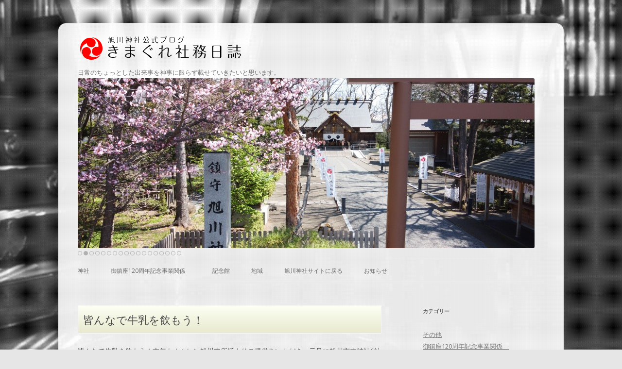

--- FILE ---
content_type: text/html; charset=UTF-8
request_url: http://www.asahikawajinja.or.jp/blog/2023/01/11/%E7%9A%86%E3%82%93%E3%81%AA%E3%81%A7%E7%89%9B%E4%B9%B3%E3%82%92%E9%A3%B2%E3%82%82%E3%81%86%EF%BC%81/
body_size: 46393
content:
<!DOCTYPE html>
<!--[if IE 7]>
<html class="ie ie7" lang="ja">
<![endif]-->
<!--[if IE 8]>
<html class="ie ie8" lang="ja">
<![endif]-->
<!--[if !(IE 7) | !(IE 8)  ]><!-->
<html lang="ja">
<!--<![endif]-->
<head>
<meta charset="UTF-8" />
<meta name="viewport" content="width=device-width" />
<title>皆んなで牛乳を飲もう！ | きまぐれ社務日誌｜旭川神社公式ブログ</title>
<link rel="profile" href="http://gmpg.org/xfn/11" />
<link rel="pingback" href="http://www.asahikawajinja.or.jp/blog/xmlrpc.php" />
<!--[if lt IE 9]>
<script src="http://www.asahikawajinja.or.jp/blog/wp-content/themes/twentytwelve/js/html5.js" type="text/javascript"></script>
<![endif]-->
<link rel='dns-prefetch' href='//code.jquery.com' />
<link rel='dns-prefetch' href='//fonts.googleapis.com' />
<link rel='dns-prefetch' href='//s.w.org' />
<link rel="alternate" type="application/rss+xml" title="きまぐれ社務日誌｜旭川神社公式ブログ &raquo; フィード" href="http://www.asahikawajinja.or.jp/blog/feed/" />
<link rel="alternate" type="application/rss+xml" title="きまぐれ社務日誌｜旭川神社公式ブログ &raquo; コメントフィード" href="http://www.asahikawajinja.or.jp/blog/comments/feed/" />
<link rel="alternate" type="application/rss+xml" title="きまぐれ社務日誌｜旭川神社公式ブログ &raquo; 皆んなで牛乳を飲もう！ のコメントのフィード" href="http://www.asahikawajinja.or.jp/blog/2023/01/11/%e7%9a%86%e3%82%93%e3%81%aa%e3%81%a7%e7%89%9b%e4%b9%b3%e3%82%92%e9%a3%b2%e3%82%82%e3%81%86%ef%bc%81/feed/" />
		<script type="text/javascript">
			window._wpemojiSettings = {"baseUrl":"https:\/\/s.w.org\/images\/core\/emoji\/11.2.0\/72x72\/","ext":".png","svgUrl":"https:\/\/s.w.org\/images\/core\/emoji\/11.2.0\/svg\/","svgExt":".svg","source":{"concatemoji":"http:\/\/www.asahikawajinja.or.jp\/blog\/wp-includes\/js\/wp-emoji-release.min.js?ver=5.1.19"}};
			!function(e,a,t){var n,r,o,i=a.createElement("canvas"),p=i.getContext&&i.getContext("2d");function s(e,t){var a=String.fromCharCode;p.clearRect(0,0,i.width,i.height),p.fillText(a.apply(this,e),0,0);e=i.toDataURL();return p.clearRect(0,0,i.width,i.height),p.fillText(a.apply(this,t),0,0),e===i.toDataURL()}function c(e){var t=a.createElement("script");t.src=e,t.defer=t.type="text/javascript",a.getElementsByTagName("head")[0].appendChild(t)}for(o=Array("flag","emoji"),t.supports={everything:!0,everythingExceptFlag:!0},r=0;r<o.length;r++)t.supports[o[r]]=function(e){if(!p||!p.fillText)return!1;switch(p.textBaseline="top",p.font="600 32px Arial",e){case"flag":return s([55356,56826,55356,56819],[55356,56826,8203,55356,56819])?!1:!s([55356,57332,56128,56423,56128,56418,56128,56421,56128,56430,56128,56423,56128,56447],[55356,57332,8203,56128,56423,8203,56128,56418,8203,56128,56421,8203,56128,56430,8203,56128,56423,8203,56128,56447]);case"emoji":return!s([55358,56760,9792,65039],[55358,56760,8203,9792,65039])}return!1}(o[r]),t.supports.everything=t.supports.everything&&t.supports[o[r]],"flag"!==o[r]&&(t.supports.everythingExceptFlag=t.supports.everythingExceptFlag&&t.supports[o[r]]);t.supports.everythingExceptFlag=t.supports.everythingExceptFlag&&!t.supports.flag,t.DOMReady=!1,t.readyCallback=function(){t.DOMReady=!0},t.supports.everything||(n=function(){t.readyCallback()},a.addEventListener?(a.addEventListener("DOMContentLoaded",n,!1),e.addEventListener("load",n,!1)):(e.attachEvent("onload",n),a.attachEvent("onreadystatechange",function(){"complete"===a.readyState&&t.readyCallback()})),(n=t.source||{}).concatemoji?c(n.concatemoji):n.wpemoji&&n.twemoji&&(c(n.twemoji),c(n.wpemoji)))}(window,document,window._wpemojiSettings);
		</script>
		<style type="text/css">
img.wp-smiley,
img.emoji {
	display: inline !important;
	border: none !important;
	box-shadow: none !important;
	height: 1em !important;
	width: 1em !important;
	margin: 0 .07em !important;
	vertical-align: -0.1em !important;
	background: none !important;
	padding: 0 !important;
}
</style>
	<link rel='stylesheet' id='wp-block-library-css'  href='http://www.asahikawajinja.or.jp/blog/wp-includes/css/dist/block-library/style.min.css?ver=5.1.19' type='text/css' media='all' />
<link rel='stylesheet' id='meteor-slides-css'  href='http://www.asahikawajinja.or.jp/blog/wp-content/plugins/meteor-slides/css/meteor-slides.css?ver=1.0' type='text/css' media='all' />
<link rel='stylesheet' id='twentytwelve-fonts-css'  href='http://fonts.googleapis.com/css?family=Open+Sans:400italic,700italic,400,700&#038;subset=latin,latin-ext' type='text/css' media='all' />
<link rel='stylesheet' id='twentytwelve-style-css'  href='http://www.asahikawajinja.or.jp/blog/wp-content/themes/twentytwelve/style.css?ver=5.1.19' type='text/css' media='all' />
<!--[if lt IE 9]>
<link rel='stylesheet' id='twentytwelve-ie-css'  href='http://www.asahikawajinja.or.jp/blog/wp-content/themes/twentytwelve/css/ie.css?ver=20121010' type='text/css' media='all' />
<![endif]-->
<link rel='stylesheet' id='jquery.lightbox.min.css-css'  href='http://www.asahikawajinja.or.jp/blog/wp-content/plugins/wp-jquery-lightbox/styles/lightbox.min.css?ver=1.4' type='text/css' media='all' />
<script type='text/javascript' src='http://code.jquery.com/jquery-latest.min.js?ver=5.1.19'></script>
<script type='text/javascript' src='http://www.asahikawajinja.or.jp/blog/wp-content/plugins/site-background-slider/assets/jquery.noconflict.js?ver=5.1.19'></script>
<script type='text/javascript'>
/* <![CDATA[ */
var jQueryVegasVars = {"ResizeImages":"1"};
/* ]]> */
</script>
<script type='text/javascript' src='http://www.asahikawajinja.or.jp/blog/wp-content/plugins/site-background-slider/assets/jquery.vegas.js?ver=5.1.19'></script>
<script type='text/javascript' src='http://www.asahikawajinja.or.jp/blog/wp-content/plugins/meteor-slides/js/jquery.cycle.all.js?ver=5.1.19'></script>
<script type='text/javascript' src='http://www.asahikawajinja.or.jp/blog/wp-content/plugins/meteor-slides/js/jquery.metadata.v2.js?ver=5.1.19'></script>
<script type='text/javascript' src='http://www.asahikawajinja.or.jp/blog/wp-content/plugins/meteor-slides/js/jquery.touchwipe.1.1.1.js?ver=5.1.19'></script>
<script type='text/javascript'>
/* <![CDATA[ */
var meteorslidessettings = {"meteorslideshowspeed":"2000","meteorslideshowduration":"3000","meteorslideshowheight":"350","meteorslideshowwidth":"940","meteorslideshowtransition":"fade"};
/* ]]> */
</script>
<script type='text/javascript' src='http://www.asahikawajinja.or.jp/blog/wp-content/plugins/meteor-slides/js/slideshow.js?ver=5.1.19'></script>
<link rel='https://api.w.org/' href='http://www.asahikawajinja.or.jp/blog/wp-json/' />
<link rel="EditURI" type="application/rsd+xml" title="RSD" href="http://www.asahikawajinja.or.jp/blog/xmlrpc.php?rsd" />
<link rel="wlwmanifest" type="application/wlwmanifest+xml" href="http://www.asahikawajinja.or.jp/blog/wp-includes/wlwmanifest.xml" /> 
<link rel='prev' title='笠をかけてあげました' href='http://www.asahikawajinja.or.jp/blog/2023/01/08/%e7%ac%a0%e3%82%92%e3%81%8b%e3%81%91%e3%81%a6%e3%81%82%e3%81%92%e3%81%be%e3%81%97%e3%81%9f/' />
<link rel='next' title='令和５年癸卯　初詣' href='http://www.asahikawajinja.or.jp/blog/2023/01/11/%e4%bb%a4%e5%92%8c%ef%bc%95%e5%b9%b4%e7%99%b8%e5%8d%af%e3%80%80%e5%88%9d%e8%a9%a3/' />
<meta name="generator" content="WordPress 5.1.19" />
<link rel="canonical" href="http://www.asahikawajinja.or.jp/blog/2023/01/11/%e7%9a%86%e3%82%93%e3%81%aa%e3%81%a7%e7%89%9b%e4%b9%b3%e3%82%92%e9%a3%b2%e3%82%82%e3%81%86%ef%bc%81/" />
<link rel='shortlink' href='http://www.asahikawajinja.or.jp/blog/?p=3838' />
<link rel="alternate" type="application/json+oembed" href="http://www.asahikawajinja.or.jp/blog/wp-json/oembed/1.0/embed?url=http%3A%2F%2Fwww.asahikawajinja.or.jp%2Fblog%2F2023%2F01%2F11%2F%25e7%259a%2586%25e3%2582%2593%25e3%2581%25aa%25e3%2581%25a7%25e7%2589%259b%25e4%25b9%25b3%25e3%2582%2592%25e9%25a3%25b2%25e3%2582%2582%25e3%2581%2586%25ef%25bc%2581%2F" />
<link rel="alternate" type="text/xml+oembed" href="http://www.asahikawajinja.or.jp/blog/wp-json/oembed/1.0/embed?url=http%3A%2F%2Fwww.asahikawajinja.or.jp%2Fblog%2F2023%2F01%2F11%2F%25e7%259a%2586%25e3%2582%2593%25e3%2581%25aa%25e3%2581%25a7%25e7%2589%259b%25e4%25b9%25b3%25e3%2582%2592%25e9%25a3%25b2%25e3%2582%2582%25e3%2581%2586%25ef%25bc%2581%2F&#038;format=xml" />

<link rel="stylesheet" href="http://www.asahikawajinja.or.jp/blog/wp-content/plugins/count-per-day/counter.css" type="text/css" />

        <script type="text/javascript">
        jQuery(document).ready(function(){
          jQuery.vegas('slideshow', {
            backgrounds:[
              { src:'http://www.asahikawajinja.or.jp/blog/wp-includes/backslider/asahijin_017.jpg', fade:3000, delay:10000 , loading: false },
{ src:'http://www.asahikawajinja.or.jp/blog/wp-includes/backslider/asahijin_028.jpg', fade:3000, delay:10000 , loading: false },
{ src:'http://www.asahikawajinja.or.jp/blog/wp-includes/backslider/neo_asahijin09.jpg', fade:3000, delay:10000 , loading: false },
{ src:'http://www.asahikawajinja.or.jp/blog/wp-includes/backslider/asahijin_032.jpg', fade:3000, delay:10000 , loading: false },
{ src:'http://www.asahikawajinja.or.jp/blog/wp-includes/backslider/neo_asahijin01.jpg', fade:3000, delay:10000 , loading: false },
{ src:'http://www.asahikawajinja.or.jp/blog/wp-includes/backslider/asahijin_029.jpg', fade:3000, delay:10000 , loading: false },
{ src:'http://www.asahikawajinja.or.jp/blog/wp-includes/backslider/asahijin_015.jpg', fade:3000, delay:10000 , loading: false },
{ src:'http://www.asahikawajinja.or.jp/blog/wp-includes/backslider/neo_asahijin11.jpg', fade:3000, delay:10000 , loading: false },
{ src:'http://www.asahikawajinja.or.jp/blog/wp-includes/backslider/asahijin_018.jpg', fade:3000, delay:10000 , loading: false },
{ src:'http://www.asahikawajinja.or.jp/blog/wp-includes/backslider/neo_asahijin03.jpg', fade:3000, delay:10000 , loading: false },
{ src:'http://www.asahikawajinja.or.jp/blog/wp-includes/backslider/neo_asahijin06.jpg', fade:3000, delay:10000 , loading: false },
{ src:'http://www.asahikawajinja.or.jp/blog/wp-includes/backslider/neo_asahijin10.jpg', fade:3000, delay:10000 , loading: false },
{ src:'http://www.asahikawajinja.or.jp/blog/wp-includes/backslider/neo_asahijin08.jpg', fade:3000, delay:10000 , loading: false },
{ src:'http://www.asahikawajinja.or.jp/blog/wp-includes/backslider/asahijin_024.jpg', fade:3000, delay:10000 , loading: false },
{ src:'http://www.asahikawajinja.or.jp/blog/wp-includes/backslider/asahijin_013.jpg', fade:3000, delay:10000 , loading: false },
{ src:'http://www.asahikawajinja.or.jp/blog/wp-includes/backslider/neo_asahijin12.jpg', fade:3000, delay:10000 , loading: false },
{ src:'http://www.asahikawajinja.or.jp/blog/wp-includes/backslider/neo_asahijin07.jpg', fade:3000, delay:10000 , loading: false },
{ src:'http://www.asahikawajinja.or.jp/blog/wp-includes/backslider/neo_asahijin02.jpg', fade:3000, delay:10000 , loading: false },

            ]
          })
          ('overlay', {
            src:'http://www.asahikawajinja.or.jp/blog/wp-content/plugins/site-background-slider/assets/images/overlay/overlay-02.png'
          })
      ;
        });
        function preloadImg(imgPath) {
          preloadImg = new Image();
          preloadImg.src = imgPath;
        }
        </script>
        <style type="text/css">body > div { position: relative; } .vegas-loading { width: 100px; height: 100px; background: url(http://www.asahikawajinja.or.jp/blog/wp-content/plugins/site-background-slider/assets/images/loader.gif) left bottom no-repeat; position: absolute; top: 20px; left: 20px; z-index: 131313}</style>
        <!-- Vipers Video Quicktags v6.5.1 | http://www.viper007bond.com/wordpress-plugins/vipers-video-quicktags/ -->
<style type="text/css">
.vvqbox { display: block; max-width: 100%; visibility: visible !important; margin: 10px auto; } .vvqbox img { max-width: 100%; height: 100%; } .vvqbox object { max-width: 100%; } 
</style>
<script type="text/javascript">
// <![CDATA[
	var vvqflashvars = {};
	var vvqparams = { wmode: "opaque", allowfullscreen: "true", allowscriptaccess: "always" };
	var vvqattributes = {};
	var vvqexpressinstall = "http://www.asahikawajinja.or.jp/blog/wp-content/plugins/vipers-video-quicktags/resources/expressinstall.swf";
// ]]>
</script>
</head>

<body class="post-template-default single single-post postid-3838 single-format-standard custom-font-enabled single-author">
<div id="page" class="hfeed site">
	<header id="masthead" class="site-header" role="banner">
		<hgroup>
			<h1><a href="http://www.asahikawajinja.or.jp/blog/"><img src="http://www.asahikawajinja.or.jp/blog/wp-content/uploads/2014/05/title.png"></a></h1>
<!--<h1 class="site-title"><a href="http://www.asahikawajinja.or.jp/blog/" title="きまぐれ社務日誌｜旭川神社公式ブログ" rel="home">きまぐれ社務日誌｜旭川神社公式ブログ</a></h1>-->
			<h2 class="site-description">日常のちょっとした出来事を神事に限らず載せていきたいと思います。</h2>
	
		
	<div id="meteor-slideshow" class="meteor-slides  navboth">
	
			
			
			<ul class="meteor-nav">
		
				<li id="meteor-prev" class="prev"><a href="#prev">Previous</a></li>
			
				<li id="meteor-next" class="next"><a href="#next">Next</a></li>
			
			</ul><!-- .meteor-nav -->
		
			<div id="meteor-buttons" class="meteor-buttons"></div>
		
				
			
		<div class="meteor-clip">
	
				
			<img style="visibility: hidden;" class="meteor-shim" src="http://www.asahikawajinja.or.jp/blog/wp-content/uploads/2013/07/IMG_1519-940x350.jpg" alt="" />
			<div class="mslide mslide-1">
				
									
					<img width="940" height="350" src="http://www.asahikawajinja.or.jp/blog/wp-content/uploads/2013/07/IMG_1519-940x350.jpg" class="attachment-featured-slide size-featured-slide wp-post-image" alt="" title="TOP" />					
							
			</div><!-- .mslide -->
			
						
				
			
			<div class="mslide mslide-2">
				
									
					<img width="940" height="350" src="http://www.asahikawajinja.or.jp/blog/wp-content/uploads/2020/05/38421B7ACC314A84CFB9187DB6772741-940x350.jpg" class="attachment-featured-slide size-featured-slide wp-post-image" alt="" title="春　桜" />					
							
			</div><!-- .mslide -->
			
						
				
			
			<div class="mslide mslide-3">
				
									
					<img width="940" height="350" src="http://www.asahikawajinja.or.jp/blog/wp-content/uploads/2020/05/IMG_0447-940x350.jpg" class="attachment-featured-slide size-featured-slide wp-post-image" alt="" title="旭川神社エール〈7月〉" />					
							
			</div><!-- .mslide -->
			
						
				
			
			<div class="mslide mslide-4">
				
									
					<img width="940" height="350" src="http://www.asahikawajinja.or.jp/blog/wp-content/uploads/2020/05/IMG_0417-940x350.jpg" class="attachment-featured-slide size-featured-slide wp-post-image" alt="" title="神社参拝ツアー" />					
							
			</div><!-- .mslide -->
			
						
				
			
			<div class="mslide mslide-5">
				
									
					<img width="940" height="350" src="http://www.asahikawajinja.or.jp/blog/wp-content/uploads/2014/10/IMG_0629-コピー1-940x350.jpg" class="attachment-featured-slide size-featured-slide wp-post-image" alt="" title="顕勲神社英霊祭　手向け御幣焚き上げ" />					
							
			</div><!-- .mslide -->
			
						
				
			
			<div class="mslide mslide-6">
				
									
					<img width="940" height="350" src="http://www.asahikawajinja.or.jp/blog/wp-content/uploads/2014/10/2083-コピー1-940x350.jpg" class="attachment-featured-slide size-featured-slide wp-post-image" alt="" title="三条神楽　五穀ちらしの舞" />					
							
			</div><!-- .mslide -->
			
						
				
			
			<div class="mslide mslide-7">
				
									
					<img width="940" height="350" src="http://www.asahikawajinja.or.jp/blog/wp-content/uploads/2014/10/027トリミング-コピー1-940x350.jpg" class="attachment-featured-slide size-featured-slide wp-post-image" alt="" title="抜穂祭" />					
							
			</div><!-- .mslide -->
			
						
				
			
			<div class="mslide mslide-8">
				
									
					<img width="940" height="350" src="http://www.asahikawajinja.or.jp/blog/wp-content/uploads/2014/10/059-コピー1-940x350.jpg" class="attachment-featured-slide size-featured-slide wp-post-image" alt="" title="2月　禊" />					
							
			</div><!-- .mslide -->
			
						
				
			
			<div class="mslide mslide-9">
				
										
					<a href="夏越の大祓" title="夏越の大祓"><img width="800" height="350" src="http://www.asahikawajinja.or.jp/blog/wp-content/uploads/2013/07/IMG_02951-800x350.jpg" class="attachment-featured-slide size-featured-slide wp-post-image" alt="" title="夏越の大祓" /></a>
			
							
			</div><!-- .mslide -->
			
						
				
			
			<div class="mslide mslide-10">
				
									
					<img width="800" height="350" src="http://www.asahikawajinja.or.jp/blog/wp-content/uploads/2014/01/IMG_19061-800x350.jpg" class="attachment-featured-slide size-featured-slide wp-post-image" alt="" title="初詣" />					
							
			</div><!-- .mslide -->
			
						
				
			
			<div class="mslide mslide-11">
				
									
					<img width="940" height="350" src="http://www.asahikawajinja.or.jp/blog/wp-content/uploads/2013/11/IMG_20131029_092724-940x350.jpg" class="attachment-featured-slide size-featured-slide wp-post-image" alt="" title="紅葉" />					
							
			</div><!-- .mslide -->
			
						
				
			
			<div class="mslide mslide-12">
				
									
					<img width="940" height="350" src="http://www.asahikawajinja.or.jp/blog/wp-content/uploads/2013/08/h25houou-940x350.jpg" class="attachment-featured-slide size-featured-slide wp-post-image" alt="" title="鳳凰" />					
							
			</div><!-- .mslide -->
			
						
				
			
			<div class="mslide mslide-13">
				
									
					<img width="940" height="350" src="http://www.asahikawajinja.or.jp/blog/wp-content/uploads/2013/10/IMG_0024-940x350.jpg" class="attachment-featured-slide size-featured-slide wp-post-image" alt="" title="節分祭（2月3日）" />					
							
			</div><!-- .mslide -->
			
						
				
			
			<div class="mslide mslide-14">
				
									
					<img width="940" height="350" src="http://www.asahikawajinja.or.jp/blog/wp-content/uploads/2013/10/335-940x350.jpg" class="attachment-featured-slide size-featured-slide wp-post-image" alt="" title="橘会" />					
							
			</div><!-- .mslide -->
			
						
				
			
			<div class="mslide mslide-15">
				
									
					<img width="800" height="350" src="http://www.asahikawajinja.or.jp/blog/wp-content/uploads/2013/08/091～修正1-800x350.jpg" class="attachment-featured-slide size-featured-slide wp-post-image" alt="" title="屯田神輿" />					
							
			</div><!-- .mslide -->
			
						
				
			
			<div class="mslide mslide-16">
				
									
					<img width="800" height="350" src="http://www.asahikawajinja.or.jp/blog/wp-content/uploads/2013/07/IMG_04951-800x350.jpg" class="attachment-featured-slide size-featured-slide wp-post-image" alt="" title="神前挙式" />					
							
			</div><!-- .mslide -->
			
						
				
			
			<div class="mslide mslide-17">
				
									
					<img width="940" height="350" src="http://www.asahikawajinja.or.jp/blog/wp-content/uploads/2013/09/IMG_20130922_072706-940x350.jpg" class="attachment-featured-slide size-featured-slide wp-post-image" alt="" title="神饌田の稲穂" />					
							
			</div><!-- .mslide -->
			
						
				
			
			<div class="mslide mslide-18">
				
									
					<img width="940" height="350" src="http://www.asahikawajinja.or.jp/blog/wp-content/uploads/2013/07/asahijin_001-940x350.jpg" class="attachment-featured-slide size-featured-slide wp-post-image" alt="" title="旭川神社空撮" />					
							
			</div><!-- .mslide -->
			
						
				
		</div><!-- .meteor-clip -->
				
					
	</div><!-- .meteor-slides -->
	
			</hgroup>

		<nav id="site-navigation" class="main-navigation" role="navigation">
			<h3 class="menu-toggle">メニュー</h3>
			<a class="assistive-text" href="#content" title="コンテンツへ移動">コンテンツへ移動</a>
			<div class="menu-%e3%82%ab%e3%82%b9%e3%82%bf%e3%83%a0-container"><ul id="menu-%e3%82%ab%e3%82%b9%e3%82%bf%e3%83%a0" class="nav-menu"><li id="menu-item-65" class="menu-item menu-item-type-taxonomy menu-item-object-category current-post-ancestor current-menu-parent current-post-parent menu-item-65"><a href="http://www.asahikawajinja.or.jp/blog/category/jinja/">神社</a></li>
<li id="menu-item-221" class="menu-item menu-item-type-taxonomy menu-item-object-category menu-item-221"><a href="http://www.asahikawajinja.or.jp/blog/category/%e5%be%a1%e9%8e%ae%e5%ba%a7120%e5%91%a8%e5%b9%b4%e8%a8%98%e5%bf%b5%e4%ba%8b%e6%a5%ad%e9%96%a2%e4%bf%82%e3%80%80/">御鎮座120周年記念事業関係　</a></li>
<li id="menu-item-66" class="menu-item menu-item-type-taxonomy menu-item-object-category menu-item-66"><a href="http://www.asahikawajinja.or.jp/blog/category/kinenkann/">記念館</a></li>
<li id="menu-item-63" class="menu-item menu-item-type-taxonomy menu-item-object-category menu-item-63"><a href="http://www.asahikawajinja.or.jp/blog/category/area/">地域</a></li>
<li id="menu-item-62" class="menu-item menu-item-type-custom menu-item-object-custom menu-item-62"><a href="http://www.asahikawajinja.or.jp/">旭川神社サイトに戻る</a></li>
<li id="menu-item-229" class="menu-item menu-item-type-post_type menu-item-object-page menu-item-229"><a href="http://www.asahikawajinja.or.jp/blog/info/">お知らせ</a></li>
</ul></div>		</nav><!-- #site-navigation -->

			</header><!-- #masthead -->

	<div id="main" class="wrapper">
	<div id="primary" class="site-content">
		<div id="content" role="main">

			
				
	<article id="post-3838" class="post-3838 post type-post status-publish format-standard hentry category-jinja">
				<header class="entry-header">
									<h1 class="entry-title">皆んなで牛乳を飲もう！</h1>
										<div class="comments-link">
					<a href="http://www.asahikawajinja.or.jp/blog/2023/01/11/%e7%9a%86%e3%82%93%e3%81%aa%e3%81%a7%e7%89%9b%e4%b9%b3%e3%82%92%e9%a3%b2%e3%82%82%e3%81%86%ef%bc%81/#respond"><span class="leave-reply">コメントをどうぞ</span></a>				</div><!-- .comments-link -->
					</header><!-- .entry-header -->

				<div class="entry-content">
			
<p> 皆んなで牛乳を飲もう！本年もホクレン旭川支所様よりご提供をいただき、元旦に旭川市内神社6社で牛乳を無料配布いたしました！（なくなり次第終了）当社は１月１日の午前０時と午前１０時の２回配布致しました。参拝者皆さんに喜んでいただき、帰りに牛乳を買って帰りますとの声もいただきました。</p>



<p>みんなで牛乳を消費して地元の酪農乳業を守りましょう！</p>



<ul class="wp-block-gallery columns-2 is-cropped"><li class="blocks-gallery-item"><figure><img src="http://www.asahikawajinja.or.jp/blog/wp-content/uploads/2023/01/IMG_74851-1.jpg" alt="" data-id="3843" data-link="http://www.asahikawajinja.or.jp/blog/?attachment_id=3843" class="wp-image-3843" srcset="http://www.asahikawajinja.or.jp/blog/wp-content/uploads/2023/01/IMG_74851-1.jpg 700w, http://www.asahikawajinja.or.jp/blog/wp-content/uploads/2023/01/IMG_74851-1-300x169.jpg 300w, http://www.asahikawajinja.or.jp/blog/wp-content/uploads/2023/01/IMG_74851-1-250x141.jpg 250w, http://www.asahikawajinja.or.jp/blog/wp-content/uploads/2023/01/IMG_74851-1-624x351.jpg 624w" sizes="(max-width: 700px) 100vw, 700px" /></figure></li><li class="blocks-gallery-item"><figure><img src="http://www.asahikawajinja.or.jp/blog/wp-content/uploads/2023/01/IMG_75501-1.jpg" alt="" data-id="3844" data-link="http://www.asahikawajinja.or.jp/blog/?attachment_id=3844" class="wp-image-3844" srcset="http://www.asahikawajinja.or.jp/blog/wp-content/uploads/2023/01/IMG_75501-1.jpg 700w, http://www.asahikawajinja.or.jp/blog/wp-content/uploads/2023/01/IMG_75501-1-300x225.jpg 300w, http://www.asahikawajinja.or.jp/blog/wp-content/uploads/2023/01/IMG_75501-1-250x188.jpg 250w, http://www.asahikawajinja.or.jp/blog/wp-content/uploads/2023/01/IMG_75501-1-624x468.jpg 624w" sizes="(max-width: 700px) 100vw, 700px" /></figure></li></ul>



<p>○配布神社旭川神社上川神社永山神社北海道護国神社鷹栖神社神楽神社の6社。</p>



<p>ミルクランド北海道<a rel="noreferrer noopener" href="https://www.milkland-hokkaido.com/?fbclid=IwAR1vJaFnWsU4en65glUuf5zK7c8nGq3aTDqN24U3GbyY6O-6-ENG-DRNtB4" target="_blank">https://www.milkland-hokkaido.com/</a></p>



<p>〈祢〉</p>
					</div><!-- .entry-content -->
		
		<footer class="entry-meta">
			カテゴリー: <a href="http://www.asahikawajinja.or.jp/blog/category/jinja/" rel="category tag">神社</a> | 投稿日: <a href="http://www.asahikawajinja.or.jp/blog/2023/01/11/%e7%9a%86%e3%82%93%e3%81%aa%e3%81%a7%e7%89%9b%e4%b9%b3%e3%82%92%e9%a3%b2%e3%82%82%e3%81%86%ef%bc%81/" title="11:53 AM" rel="bookmark"><time class="entry-date" datetime="2023-01-11T11:53:55+09:00">2023年1月11日</time></a> | <span class="by-author">投稿者: <span class="author vcard"><a class="url fn n" href="http://www.asahikawajinja.or.jp/blog/author/asahijin/" title="祢 の投稿をすべて表示" rel="author">祢</a></span></span>								</footer><!-- .entry-meta -->
	</article><!-- #post -->

				<nav class="nav-single">
					<h3 class="assistive-text">投稿ナビゲーション</h3>
					<span class="nav-previous"><a href="http://www.asahikawajinja.or.jp/blog/2023/01/08/%e7%ac%a0%e3%82%92%e3%81%8b%e3%81%91%e3%81%a6%e3%81%82%e3%81%92%e3%81%be%e3%81%97%e3%81%9f/" rel="prev"><span class="meta-nav">&larr;</span> 笠をかけてあげました</a></span>
					<span class="nav-next"><a href="http://www.asahikawajinja.or.jp/blog/2023/01/11/%e4%bb%a4%e5%92%8c%ef%bc%95%e5%b9%b4%e7%99%b8%e5%8d%af%e3%80%80%e5%88%9d%e8%a9%a3/" rel="next">令和５年癸卯　初詣 <span class="meta-nav">&rarr;</span></a></span>
				</nav><!-- .nav-single -->

				
<div id="comments" class="comments-area">

	
	
		<div id="respond" class="comment-respond">
		<h3 id="reply-title" class="comment-reply-title">コメントを残す <small><a rel="nofollow" id="cancel-comment-reply-link" href="/blog/2023/01/11/%E7%9A%86%E3%82%93%E3%81%AA%E3%81%A7%E7%89%9B%E4%B9%B3%E3%82%92%E9%A3%B2%E3%82%82%E3%81%86%EF%BC%81/#respond" style="display:none;">コメントをキャンセル</a></small></h3>			<form action="http://www.asahikawajinja.or.jp/blog/wp-comments-post.php" method="post" id="commentform" class="comment-form">
				<p class="comment-notes"><span id="email-notes">メールアドレスが公開されることはありません。</span> <span class="required">*</span> が付いている欄は必須項目です</p><p class="comment-form-comment"><label for="comment">コメント</label> <textarea id="comment" name="comment" cols="45" rows="8" maxlength="65525" required="required"></textarea></p><p class="comment-form-author"><label for="author">名前 <span class="required">*</span></label> <input id="author" name="author" type="text" value="" size="30" maxlength="245" required='required' /></p>
<p class="comment-form-email"><label for="email">メール <span class="required">*</span></label> <input id="email" name="email" type="text" value="" size="30" maxlength="100" aria-describedby="email-notes" required='required' /></p>
<p class="comment-form-url"><label for="url">サイト</label> <input id="url" name="url" type="text" value="" size="30" maxlength="200" /></p>
<p class="comment-form-cookies-consent"><input id="wp-comment-cookies-consent" name="wp-comment-cookies-consent" type="checkbox" value="yes" /><label for="wp-comment-cookies-consent">次回のコメントで使用するためブラウザーに自分の名前、メールアドレス、サイトを保存する。</label></p>
<p class="form-submit"><input name="submit" type="submit" id="submit" class="submit" value="コメントを送信" /> <input type='hidden' name='comment_post_ID' value='3838' id='comment_post_ID' />
<input type='hidden' name='comment_parent' id='comment_parent' value='0' />
</p><p style="display: none;"><input type="hidden" id="akismet_comment_nonce" name="akismet_comment_nonce" value="c6c46ab87f" /></p><script type='text/javascript' src='http://www.asahikawajinja.or.jp/blog/wp-content/plugins/akismet/_inc/form.js?ver=3.0.0'></script>
<p style="display: none;"><input type="hidden" id="ak_js" name="ak_js" value="207"/></p>			</form>
			</div><!-- #respond -->
	
</div><!-- #comments .comments-area -->
			
		</div><!-- #content -->
	</div><!-- #primary -->


			<div id="secondary" class="widget-area" role="complementary">
			<aside id="categories-2" class="widget widget_categories"><h3 class="widget-title">カテゴリー</h3>		<ul>
				<li class="cat-item cat-item-7"><a href="http://www.asahikawajinja.or.jp/blog/category/%e3%81%9d%e3%81%ae%e4%bb%96/" >その他</a>
</li>
	<li class="cat-item cat-item-8"><a href="http://www.asahikawajinja.or.jp/blog/category/%e5%be%a1%e9%8e%ae%e5%ba%a7120%e5%91%a8%e5%b9%b4%e8%a8%98%e5%bf%b5%e4%ba%8b%e6%a5%ad%e9%96%a2%e4%bf%82%e3%80%80/" >御鎮座120周年記念事業関係　</a>
</li>
	<li class="cat-item cat-item-1"><a href="http://www.asahikawajinja.or.jp/blog/category/jinja/" title="神社に関することや神事に関すること全般">神社</a>
</li>
	<li class="cat-item cat-item-4"><a href="http://www.asahikawajinja.or.jp/blog/category/kinenkann/" >記念館</a>
</li>
		</ul>
			</aside><aside id="countperday_widget-3" class="widget widget_countperday_widget"><h3 class="widget-title">カウンター</h3><ul class="cpd"><li class="cpd-l"><span id="cpd_number_show" class="cpd-r">229</span>現在の記事:</li><li class="cpd-l"><span id="cpd_number_getreadsall" class="cpd-r">311260</span>総閲覧数:</li><li class="cpd-l"><span id="cpd_number_getuserall" class="cpd-r">185195</span>総訪問者数:</li></ul></aside><aside id="search-2" class="widget widget_search"><form role="search" method="get" id="searchform" class="searchform" action="http://www.asahikawajinja.or.jp/blog/">
				<div>
					<label class="screen-reader-text" for="s">検索:</label>
					<input type="text" value="" name="s" id="s" />
					<input type="submit" id="searchsubmit" value="検索" />
				</div>
			</form></aside>		<aside id="recent-posts-2" class="widget widget_recent_entries">		<h3 class="widget-title">最近の投稿</h3>		<ul>
											<li>
					<a href="http://www.asahikawajinja.or.jp/blog/2024/02/24/%e7%a5%9e%e8%bc%bf%e4%bc%9a%e3%81%ae%e5%8d%8a%e7%ba%8f%e6%b8%85%e7%a5%93%e5%bc%8f/">神輿会の半纏清祓式</a>
									</li>
											<li>
					<a href="http://www.asahikawajinja.or.jp/blog/2024/02/24/%e6%96%b0%e3%81%97%e3%81%84%e5%88%87%e3%82%8a%e7%b5%b5%e5%be%a1%e6%9c%b1%e5%8d%b0%e3%81%ae%e3%81%94%e6%a1%88%e5%86%85/">新しい切り絵御朱印のご案内</a>
									</li>
											<li>
					<a href="http://www.asahikawajinja.or.jp/blog/2023/12/05/%e7%a7%8b%e3%81%ae%e7%a8%94%e3%82%8a%e3%81%ab%e6%84%9f%e8%ac%9d%e3%80%80%e6%96%b0%e5%98%97%e7%a5%ad%e6%96%8e%e8%a1%8c/">秋の稔りに感謝　新嘗祭斎行</a>
									</li>
											<li>
					<a href="http://www.asahikawajinja.or.jp/blog/2023/12/05/%e6%98%8e%e6%b2%bb%e7%af%80%e7%a5%ad%e4%b8%a6%e3%81%b3%e3%81%ab%e7%a5%9e%e6%9c%ad%e9%a0%92%e5%b8%83%e5%bc%8f%e6%96%8e%e8%a1%8c/">明治節祭並びに神札頒布式斎行</a>
									</li>
											<li>
					<a href="http://www.asahikawajinja.or.jp/blog/2023/12/05/%e3%83%b4%e3%82%a9%e3%83%ac%e3%82%a2%e3%82%b9%e5%8c%97%e6%b5%b7%e9%81%93%e5%bf%85%e5%8b%9d%e7%a5%88%e9%a1%98%ef%bc%81/">ヴォレアス北海道必勝祈願！</a>
									</li>
					</ul>
		</aside><aside id="archives-2" class="widget widget_archive"><h3 class="widget-title">アーカイブ</h3>		<ul>
				<li><a href='http://www.asahikawajinja.or.jp/blog/2024/02/'>2024年2月</a></li>
	<li><a href='http://www.asahikawajinja.or.jp/blog/2023/12/'>2023年12月</a></li>
	<li><a href='http://www.asahikawajinja.or.jp/blog/2023/11/'>2023年11月</a></li>
	<li><a href='http://www.asahikawajinja.or.jp/blog/2023/10/'>2023年10月</a></li>
	<li><a href='http://www.asahikawajinja.or.jp/blog/2023/05/'>2023年5月</a></li>
	<li><a href='http://www.asahikawajinja.or.jp/blog/2023/02/'>2023年2月</a></li>
	<li><a href='http://www.asahikawajinja.or.jp/blog/2023/01/'>2023年1月</a></li>
	<li><a href='http://www.asahikawajinja.or.jp/blog/2022/11/'>2022年11月</a></li>
	<li><a href='http://www.asahikawajinja.or.jp/blog/2022/10/'>2022年10月</a></li>
	<li><a href='http://www.asahikawajinja.or.jp/blog/2022/08/'>2022年8月</a></li>
	<li><a href='http://www.asahikawajinja.or.jp/blog/2022/07/'>2022年7月</a></li>
	<li><a href='http://www.asahikawajinja.or.jp/blog/2022/06/'>2022年6月</a></li>
	<li><a href='http://www.asahikawajinja.or.jp/blog/2022/02/'>2022年2月</a></li>
	<li><a href='http://www.asahikawajinja.or.jp/blog/2022/01/'>2022年1月</a></li>
	<li><a href='http://www.asahikawajinja.or.jp/blog/2021/12/'>2021年12月</a></li>
	<li><a href='http://www.asahikawajinja.or.jp/blog/2021/11/'>2021年11月</a></li>
	<li><a href='http://www.asahikawajinja.or.jp/blog/2021/09/'>2021年9月</a></li>
	<li><a href='http://www.asahikawajinja.or.jp/blog/2021/08/'>2021年8月</a></li>
	<li><a href='http://www.asahikawajinja.or.jp/blog/2021/07/'>2021年7月</a></li>
	<li><a href='http://www.asahikawajinja.or.jp/blog/2021/06/'>2021年6月</a></li>
	<li><a href='http://www.asahikawajinja.or.jp/blog/2021/05/'>2021年5月</a></li>
	<li><a href='http://www.asahikawajinja.or.jp/blog/2021/04/'>2021年4月</a></li>
	<li><a href='http://www.asahikawajinja.or.jp/blog/2021/02/'>2021年2月</a></li>
	<li><a href='http://www.asahikawajinja.or.jp/blog/2021/01/'>2021年1月</a></li>
	<li><a href='http://www.asahikawajinja.or.jp/blog/2020/12/'>2020年12月</a></li>
	<li><a href='http://www.asahikawajinja.or.jp/blog/2020/11/'>2020年11月</a></li>
	<li><a href='http://www.asahikawajinja.or.jp/blog/2020/10/'>2020年10月</a></li>
	<li><a href='http://www.asahikawajinja.or.jp/blog/2020/09/'>2020年9月</a></li>
	<li><a href='http://www.asahikawajinja.or.jp/blog/2020/08/'>2020年8月</a></li>
	<li><a href='http://www.asahikawajinja.or.jp/blog/2020/07/'>2020年7月</a></li>
	<li><a href='http://www.asahikawajinja.or.jp/blog/2020/06/'>2020年6月</a></li>
	<li><a href='http://www.asahikawajinja.or.jp/blog/2020/05/'>2020年5月</a></li>
	<li><a href='http://www.asahikawajinja.or.jp/blog/2020/04/'>2020年4月</a></li>
	<li><a href='http://www.asahikawajinja.or.jp/blog/2020/03/'>2020年3月</a></li>
	<li><a href='http://www.asahikawajinja.or.jp/blog/2020/02/'>2020年2月</a></li>
	<li><a href='http://www.asahikawajinja.or.jp/blog/2020/01/'>2020年1月</a></li>
	<li><a href='http://www.asahikawajinja.or.jp/blog/2019/12/'>2019年12月</a></li>
	<li><a href='http://www.asahikawajinja.or.jp/blog/2019/11/'>2019年11月</a></li>
	<li><a href='http://www.asahikawajinja.or.jp/blog/2019/10/'>2019年10月</a></li>
	<li><a href='http://www.asahikawajinja.or.jp/blog/2019/09/'>2019年9月</a></li>
	<li><a href='http://www.asahikawajinja.or.jp/blog/2019/08/'>2019年8月</a></li>
	<li><a href='http://www.asahikawajinja.or.jp/blog/2019/07/'>2019年7月</a></li>
	<li><a href='http://www.asahikawajinja.or.jp/blog/2019/06/'>2019年6月</a></li>
	<li><a href='http://www.asahikawajinja.or.jp/blog/2019/05/'>2019年5月</a></li>
	<li><a href='http://www.asahikawajinja.or.jp/blog/2019/04/'>2019年4月</a></li>
	<li><a href='http://www.asahikawajinja.or.jp/blog/2019/02/'>2019年2月</a></li>
	<li><a href='http://www.asahikawajinja.or.jp/blog/2019/01/'>2019年1月</a></li>
	<li><a href='http://www.asahikawajinja.or.jp/blog/2018/12/'>2018年12月</a></li>
	<li><a href='http://www.asahikawajinja.or.jp/blog/2018/11/'>2018年11月</a></li>
	<li><a href='http://www.asahikawajinja.or.jp/blog/2018/10/'>2018年10月</a></li>
	<li><a href='http://www.asahikawajinja.or.jp/blog/2018/09/'>2018年9月</a></li>
	<li><a href='http://www.asahikawajinja.or.jp/blog/2018/08/'>2018年8月</a></li>
	<li><a href='http://www.asahikawajinja.or.jp/blog/2018/07/'>2018年7月</a></li>
	<li><a href='http://www.asahikawajinja.or.jp/blog/2018/06/'>2018年6月</a></li>
	<li><a href='http://www.asahikawajinja.or.jp/blog/2018/05/'>2018年5月</a></li>
	<li><a href='http://www.asahikawajinja.or.jp/blog/2018/04/'>2018年4月</a></li>
	<li><a href='http://www.asahikawajinja.or.jp/blog/2018/03/'>2018年3月</a></li>
	<li><a href='http://www.asahikawajinja.or.jp/blog/2018/02/'>2018年2月</a></li>
	<li><a href='http://www.asahikawajinja.or.jp/blog/2018/01/'>2018年1月</a></li>
	<li><a href='http://www.asahikawajinja.or.jp/blog/2017/12/'>2017年12月</a></li>
	<li><a href='http://www.asahikawajinja.or.jp/blog/2017/11/'>2017年11月</a></li>
	<li><a href='http://www.asahikawajinja.or.jp/blog/2017/10/'>2017年10月</a></li>
	<li><a href='http://www.asahikawajinja.or.jp/blog/2017/08/'>2017年8月</a></li>
	<li><a href='http://www.asahikawajinja.or.jp/blog/2017/07/'>2017年7月</a></li>
	<li><a href='http://www.asahikawajinja.or.jp/blog/2017/06/'>2017年6月</a></li>
	<li><a href='http://www.asahikawajinja.or.jp/blog/2017/05/'>2017年5月</a></li>
	<li><a href='http://www.asahikawajinja.or.jp/blog/2017/04/'>2017年4月</a></li>
	<li><a href='http://www.asahikawajinja.or.jp/blog/2017/03/'>2017年3月</a></li>
	<li><a href='http://www.asahikawajinja.or.jp/blog/2017/02/'>2017年2月</a></li>
	<li><a href='http://www.asahikawajinja.or.jp/blog/2017/01/'>2017年1月</a></li>
	<li><a href='http://www.asahikawajinja.or.jp/blog/2016/12/'>2016年12月</a></li>
	<li><a href='http://www.asahikawajinja.or.jp/blog/2016/11/'>2016年11月</a></li>
	<li><a href='http://www.asahikawajinja.or.jp/blog/2016/10/'>2016年10月</a></li>
	<li><a href='http://www.asahikawajinja.or.jp/blog/2016/09/'>2016年9月</a></li>
	<li><a href='http://www.asahikawajinja.or.jp/blog/2016/08/'>2016年8月</a></li>
	<li><a href='http://www.asahikawajinja.or.jp/blog/2016/07/'>2016年7月</a></li>
	<li><a href='http://www.asahikawajinja.or.jp/blog/2016/06/'>2016年6月</a></li>
	<li><a href='http://www.asahikawajinja.or.jp/blog/2016/05/'>2016年5月</a></li>
	<li><a href='http://www.asahikawajinja.or.jp/blog/2016/04/'>2016年4月</a></li>
	<li><a href='http://www.asahikawajinja.or.jp/blog/2016/03/'>2016年3月</a></li>
	<li><a href='http://www.asahikawajinja.or.jp/blog/2016/02/'>2016年2月</a></li>
	<li><a href='http://www.asahikawajinja.or.jp/blog/2016/01/'>2016年1月</a></li>
	<li><a href='http://www.asahikawajinja.or.jp/blog/2015/12/'>2015年12月</a></li>
	<li><a href='http://www.asahikawajinja.or.jp/blog/2015/11/'>2015年11月</a></li>
	<li><a href='http://www.asahikawajinja.or.jp/blog/2015/10/'>2015年10月</a></li>
	<li><a href='http://www.asahikawajinja.or.jp/blog/2015/09/'>2015年9月</a></li>
	<li><a href='http://www.asahikawajinja.or.jp/blog/2015/08/'>2015年8月</a></li>
	<li><a href='http://www.asahikawajinja.or.jp/blog/2015/07/'>2015年7月</a></li>
	<li><a href='http://www.asahikawajinja.or.jp/blog/2015/06/'>2015年6月</a></li>
	<li><a href='http://www.asahikawajinja.or.jp/blog/2015/04/'>2015年4月</a></li>
	<li><a href='http://www.asahikawajinja.or.jp/blog/2015/03/'>2015年3月</a></li>
	<li><a href='http://www.asahikawajinja.or.jp/blog/2015/02/'>2015年2月</a></li>
	<li><a href='http://www.asahikawajinja.or.jp/blog/2015/01/'>2015年1月</a></li>
	<li><a href='http://www.asahikawajinja.or.jp/blog/2014/12/'>2014年12月</a></li>
	<li><a href='http://www.asahikawajinja.or.jp/blog/2014/11/'>2014年11月</a></li>
	<li><a href='http://www.asahikawajinja.or.jp/blog/2014/10/'>2014年10月</a></li>
	<li><a href='http://www.asahikawajinja.or.jp/blog/2014/09/'>2014年9月</a></li>
	<li><a href='http://www.asahikawajinja.or.jp/blog/2014/08/'>2014年8月</a></li>
	<li><a href='http://www.asahikawajinja.or.jp/blog/2014/07/'>2014年7月</a></li>
	<li><a href='http://www.asahikawajinja.or.jp/blog/2014/06/'>2014年6月</a></li>
	<li><a href='http://www.asahikawajinja.or.jp/blog/2014/05/'>2014年5月</a></li>
	<li><a href='http://www.asahikawajinja.or.jp/blog/2014/04/'>2014年4月</a></li>
	<li><a href='http://www.asahikawajinja.or.jp/blog/2014/02/'>2014年2月</a></li>
	<li><a href='http://www.asahikawajinja.or.jp/blog/2014/01/'>2014年1月</a></li>
	<li><a href='http://www.asahikawajinja.or.jp/blog/2013/12/'>2013年12月</a></li>
	<li><a href='http://www.asahikawajinja.or.jp/blog/2013/11/'>2013年11月</a></li>
	<li><a href='http://www.asahikawajinja.or.jp/blog/2013/10/'>2013年10月</a></li>
	<li><a href='http://www.asahikawajinja.or.jp/blog/2013/09/'>2013年9月</a></li>
	<li><a href='http://www.asahikawajinja.or.jp/blog/2013/08/'>2013年8月</a></li>
	<li><a href='http://www.asahikawajinja.or.jp/blog/2013/07/'>2013年7月</a></li>
	<li><a href='http://www.asahikawajinja.or.jp/blog/2013/06/'>2013年6月</a></li>
	<li><a href='http://www.asahikawajinja.or.jp/blog/2013/05/'>2013年5月</a></li>
	<li><a href='http://www.asahikawajinja.or.jp/blog/2013/04/'>2013年4月</a></li>
	<li><a href='http://www.asahikawajinja.or.jp/blog/2013/03/'>2013年3月</a></li>
	<li><a href='http://www.asahikawajinja.or.jp/blog/2013/02/'>2013年2月</a></li>
	<li><a href='http://www.asahikawajinja.or.jp/blog/2013/01/'>2013年1月</a></li>
	<li><a href='http://www.asahikawajinja.or.jp/blog/2012/12/'>2012年12月</a></li>
	<li><a href='http://www.asahikawajinja.or.jp/blog/2012/11/'>2012年11月</a></li>
	<li><a href='http://www.asahikawajinja.or.jp/blog/2012/10/'>2012年10月</a></li>
	<li><a href='http://www.asahikawajinja.or.jp/blog/2012/08/'>2012年8月</a></li>
	<li><a href='http://www.asahikawajinja.or.jp/blog/2012/07/'>2012年7月</a></li>
	<li><a href='http://www.asahikawajinja.or.jp/blog/2012/06/'>2012年6月</a></li>
	<li><a href='http://www.asahikawajinja.or.jp/blog/2012/05/'>2012年5月</a></li>
	<li><a href='http://www.asahikawajinja.or.jp/blog/2012/04/'>2012年4月</a></li>
	<li><a href='http://www.asahikawajinja.or.jp/blog/2012/03/'>2012年3月</a></li>
	<li><a href='http://www.asahikawajinja.or.jp/blog/2012/02/'>2012年2月</a></li>
	<li><a href='http://www.asahikawajinja.or.jp/blog/2012/01/'>2012年1月</a></li>
	<li><a href='http://www.asahikawajinja.or.jp/blog/2011/12/'>2011年12月</a></li>
	<li><a href='http://www.asahikawajinja.or.jp/blog/2011/11/'>2011年11月</a></li>
	<li><a href='http://www.asahikawajinja.or.jp/blog/2011/10/'>2011年10月</a></li>
	<li><a href='http://www.asahikawajinja.or.jp/blog/2011/09/'>2011年9月</a></li>
	<li><a href='http://www.asahikawajinja.or.jp/blog/2011/07/'>2011年7月</a></li>
	<li><a href='http://www.asahikawajinja.or.jp/blog/2011/06/'>2011年6月</a></li>
	<li><a href='http://www.asahikawajinja.or.jp/blog/2011/05/'>2011年5月</a></li>
	<li><a href='http://www.asahikawajinja.or.jp/blog/2011/04/'>2011年4月</a></li>
		</ul>
			</aside><aside id="text-2" class="widget widget_text">			<div class="textwidget"><a href="http://www.asahikawajinja.or.jp/blog/wp-admin/">管理者用</a></div>
		</aside>		</div><!-- #secondary -->
		</div><!-- #main .wrapper -->
	<footer id="colophon" role="contentinfo">
		<div class="site-info">
						<a href="http://ja.wordpress.org/" title="セマンティックなパブリッシングツール">Proudly powered by WordPress</a>
		</div><!-- .site-info -->
	</footer><!-- #colophon -->
</div><!-- #page -->

<script type='text/javascript' src='http://www.asahikawajinja.or.jp/blog/wp-includes/js/comment-reply.min.js?ver=5.1.19'></script>
<script type='text/javascript' src='http://www.asahikawajinja.or.jp/blog/wp-content/themes/twentytwelve/js/navigation.js?ver=1.0'></script>
<script type='text/javascript' src='http://www.asahikawajinja.or.jp/blog/wp-content/plugins/wp-jquery-lightbox/jquery.touchwipe.min.js?ver=1.4'></script>
<script type='text/javascript'>
/* <![CDATA[ */
var JQLBSettings = {"showInfo":"1","fitToScreen":"1","resizeSpeed":"400","displayDownloadLink":"0","navbarOnTop":"0","resizeCenter":"","marginSize":"0","linkTarget":"_self","slideshowSpeed":"4000","help":"","prevLinkTitle":"\u524d\u306e\u753b\u50cf","nextLinkTitle":"\u6b21\u306e\u753b\u50cf","closeTitle":"\u30ae\u30e3\u30e9\u30ea\u30fc\u3092\u9589\u3058\u308b","image":"\u753b\u50cf ","of":"\u306e","download":"\u30c0\u30a6\u30f3\u30ed\u30fc\u30c9","pause":"(pause slideshow)","play":"(play slideshow)"};
var JQLBSettings = {"showInfo":"1","fitToScreen":"1","resizeSpeed":"400","displayDownloadLink":"0","navbarOnTop":"0","resizeCenter":"","marginSize":"0","linkTarget":"_self","slideshowSpeed":"4000","help":"","prevLinkTitle":"\u524d\u306e\u753b\u50cf","nextLinkTitle":"\u6b21\u306e\u753b\u50cf","closeTitle":"\u30ae\u30e3\u30e9\u30ea\u30fc\u3092\u9589\u3058\u308b","image":"\u753b\u50cf ","of":"\u306e","download":"\u30c0\u30a6\u30f3\u30ed\u30fc\u30c9","pause":"(pause slideshow)","play":"(play slideshow)"};
/* ]]> */
</script>
<script type='text/javascript' src='http://www.asahikawajinja.or.jp/blog/wp-content/plugins/wp-jquery-lightbox/jquery.lightbox.min.js?ver=1.4'></script>
<script type='text/javascript' src='http://www.asahikawajinja.or.jp/blog/wp-includes/js/wp-embed.min.js?ver=5.1.19'></script>
</body>
</html>

--- FILE ---
content_type: application/javascript
request_url: http://www.asahikawajinja.or.jp/blog/wp-content/plugins/site-background-slider/assets/jquery.noconflict.js?ver=5.1.19
body_size: 326
content:
/**
 * @Name         Site Background Slider
 * @URL          http://www.presspixels.com/release/background-slider/
 * @package      WordPress Plugin
 * @subpackage   Chimera Template Framework
 * @copyright    Copyright (C) 2008-2020 Press Pixels. All rights reserved. E & OE
 */

try{jQuery.noConflict();}catch(err){}